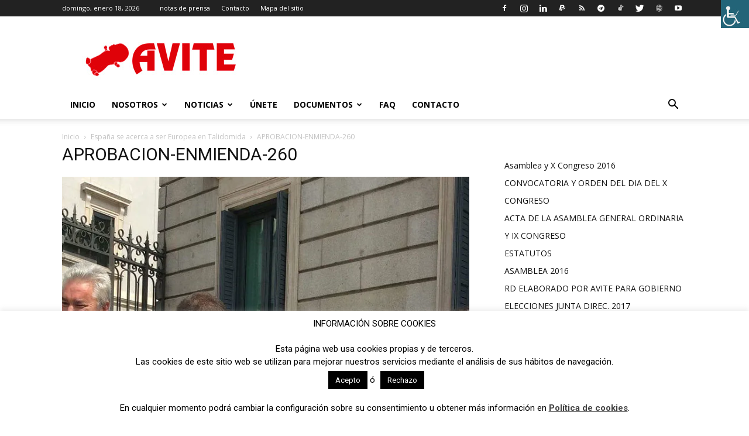

--- FILE ---
content_type: text/html; charset=UTF-8
request_url: https://www.avite.org/wp-admin/admin-ajax.php?td_theme_name=Newspaper&v=12.5.1
body_size: -169
content:
{"10285":30}

--- FILE ---
content_type: text/html; charset=utf-8
request_url: https://www.google.com/recaptcha/api2/anchor?ar=1&k=6LchMZgUAAAAAPvbUX2RNgoEy2UV5hkCxPhPLg_I&co=aHR0cHM6Ly93d3cuYXZpdGUub3JnOjQ0Mw..&hl=en&v=PoyoqOPhxBO7pBk68S4YbpHZ&size=invisible&anchor-ms=20000&execute-ms=30000&cb=6pau17kvnvs9
body_size: 48622
content:
<!DOCTYPE HTML><html dir="ltr" lang="en"><head><meta http-equiv="Content-Type" content="text/html; charset=UTF-8">
<meta http-equiv="X-UA-Compatible" content="IE=edge">
<title>reCAPTCHA</title>
<style type="text/css">
/* cyrillic-ext */
@font-face {
  font-family: 'Roboto';
  font-style: normal;
  font-weight: 400;
  font-stretch: 100%;
  src: url(//fonts.gstatic.com/s/roboto/v48/KFO7CnqEu92Fr1ME7kSn66aGLdTylUAMa3GUBHMdazTgWw.woff2) format('woff2');
  unicode-range: U+0460-052F, U+1C80-1C8A, U+20B4, U+2DE0-2DFF, U+A640-A69F, U+FE2E-FE2F;
}
/* cyrillic */
@font-face {
  font-family: 'Roboto';
  font-style: normal;
  font-weight: 400;
  font-stretch: 100%;
  src: url(//fonts.gstatic.com/s/roboto/v48/KFO7CnqEu92Fr1ME7kSn66aGLdTylUAMa3iUBHMdazTgWw.woff2) format('woff2');
  unicode-range: U+0301, U+0400-045F, U+0490-0491, U+04B0-04B1, U+2116;
}
/* greek-ext */
@font-face {
  font-family: 'Roboto';
  font-style: normal;
  font-weight: 400;
  font-stretch: 100%;
  src: url(//fonts.gstatic.com/s/roboto/v48/KFO7CnqEu92Fr1ME7kSn66aGLdTylUAMa3CUBHMdazTgWw.woff2) format('woff2');
  unicode-range: U+1F00-1FFF;
}
/* greek */
@font-face {
  font-family: 'Roboto';
  font-style: normal;
  font-weight: 400;
  font-stretch: 100%;
  src: url(//fonts.gstatic.com/s/roboto/v48/KFO7CnqEu92Fr1ME7kSn66aGLdTylUAMa3-UBHMdazTgWw.woff2) format('woff2');
  unicode-range: U+0370-0377, U+037A-037F, U+0384-038A, U+038C, U+038E-03A1, U+03A3-03FF;
}
/* math */
@font-face {
  font-family: 'Roboto';
  font-style: normal;
  font-weight: 400;
  font-stretch: 100%;
  src: url(//fonts.gstatic.com/s/roboto/v48/KFO7CnqEu92Fr1ME7kSn66aGLdTylUAMawCUBHMdazTgWw.woff2) format('woff2');
  unicode-range: U+0302-0303, U+0305, U+0307-0308, U+0310, U+0312, U+0315, U+031A, U+0326-0327, U+032C, U+032F-0330, U+0332-0333, U+0338, U+033A, U+0346, U+034D, U+0391-03A1, U+03A3-03A9, U+03B1-03C9, U+03D1, U+03D5-03D6, U+03F0-03F1, U+03F4-03F5, U+2016-2017, U+2034-2038, U+203C, U+2040, U+2043, U+2047, U+2050, U+2057, U+205F, U+2070-2071, U+2074-208E, U+2090-209C, U+20D0-20DC, U+20E1, U+20E5-20EF, U+2100-2112, U+2114-2115, U+2117-2121, U+2123-214F, U+2190, U+2192, U+2194-21AE, U+21B0-21E5, U+21F1-21F2, U+21F4-2211, U+2213-2214, U+2216-22FF, U+2308-230B, U+2310, U+2319, U+231C-2321, U+2336-237A, U+237C, U+2395, U+239B-23B7, U+23D0, U+23DC-23E1, U+2474-2475, U+25AF, U+25B3, U+25B7, U+25BD, U+25C1, U+25CA, U+25CC, U+25FB, U+266D-266F, U+27C0-27FF, U+2900-2AFF, U+2B0E-2B11, U+2B30-2B4C, U+2BFE, U+3030, U+FF5B, U+FF5D, U+1D400-1D7FF, U+1EE00-1EEFF;
}
/* symbols */
@font-face {
  font-family: 'Roboto';
  font-style: normal;
  font-weight: 400;
  font-stretch: 100%;
  src: url(//fonts.gstatic.com/s/roboto/v48/KFO7CnqEu92Fr1ME7kSn66aGLdTylUAMaxKUBHMdazTgWw.woff2) format('woff2');
  unicode-range: U+0001-000C, U+000E-001F, U+007F-009F, U+20DD-20E0, U+20E2-20E4, U+2150-218F, U+2190, U+2192, U+2194-2199, U+21AF, U+21E6-21F0, U+21F3, U+2218-2219, U+2299, U+22C4-22C6, U+2300-243F, U+2440-244A, U+2460-24FF, U+25A0-27BF, U+2800-28FF, U+2921-2922, U+2981, U+29BF, U+29EB, U+2B00-2BFF, U+4DC0-4DFF, U+FFF9-FFFB, U+10140-1018E, U+10190-1019C, U+101A0, U+101D0-101FD, U+102E0-102FB, U+10E60-10E7E, U+1D2C0-1D2D3, U+1D2E0-1D37F, U+1F000-1F0FF, U+1F100-1F1AD, U+1F1E6-1F1FF, U+1F30D-1F30F, U+1F315, U+1F31C, U+1F31E, U+1F320-1F32C, U+1F336, U+1F378, U+1F37D, U+1F382, U+1F393-1F39F, U+1F3A7-1F3A8, U+1F3AC-1F3AF, U+1F3C2, U+1F3C4-1F3C6, U+1F3CA-1F3CE, U+1F3D4-1F3E0, U+1F3ED, U+1F3F1-1F3F3, U+1F3F5-1F3F7, U+1F408, U+1F415, U+1F41F, U+1F426, U+1F43F, U+1F441-1F442, U+1F444, U+1F446-1F449, U+1F44C-1F44E, U+1F453, U+1F46A, U+1F47D, U+1F4A3, U+1F4B0, U+1F4B3, U+1F4B9, U+1F4BB, U+1F4BF, U+1F4C8-1F4CB, U+1F4D6, U+1F4DA, U+1F4DF, U+1F4E3-1F4E6, U+1F4EA-1F4ED, U+1F4F7, U+1F4F9-1F4FB, U+1F4FD-1F4FE, U+1F503, U+1F507-1F50B, U+1F50D, U+1F512-1F513, U+1F53E-1F54A, U+1F54F-1F5FA, U+1F610, U+1F650-1F67F, U+1F687, U+1F68D, U+1F691, U+1F694, U+1F698, U+1F6AD, U+1F6B2, U+1F6B9-1F6BA, U+1F6BC, U+1F6C6-1F6CF, U+1F6D3-1F6D7, U+1F6E0-1F6EA, U+1F6F0-1F6F3, U+1F6F7-1F6FC, U+1F700-1F7FF, U+1F800-1F80B, U+1F810-1F847, U+1F850-1F859, U+1F860-1F887, U+1F890-1F8AD, U+1F8B0-1F8BB, U+1F8C0-1F8C1, U+1F900-1F90B, U+1F93B, U+1F946, U+1F984, U+1F996, U+1F9E9, U+1FA00-1FA6F, U+1FA70-1FA7C, U+1FA80-1FA89, U+1FA8F-1FAC6, U+1FACE-1FADC, U+1FADF-1FAE9, U+1FAF0-1FAF8, U+1FB00-1FBFF;
}
/* vietnamese */
@font-face {
  font-family: 'Roboto';
  font-style: normal;
  font-weight: 400;
  font-stretch: 100%;
  src: url(//fonts.gstatic.com/s/roboto/v48/KFO7CnqEu92Fr1ME7kSn66aGLdTylUAMa3OUBHMdazTgWw.woff2) format('woff2');
  unicode-range: U+0102-0103, U+0110-0111, U+0128-0129, U+0168-0169, U+01A0-01A1, U+01AF-01B0, U+0300-0301, U+0303-0304, U+0308-0309, U+0323, U+0329, U+1EA0-1EF9, U+20AB;
}
/* latin-ext */
@font-face {
  font-family: 'Roboto';
  font-style: normal;
  font-weight: 400;
  font-stretch: 100%;
  src: url(//fonts.gstatic.com/s/roboto/v48/KFO7CnqEu92Fr1ME7kSn66aGLdTylUAMa3KUBHMdazTgWw.woff2) format('woff2');
  unicode-range: U+0100-02BA, U+02BD-02C5, U+02C7-02CC, U+02CE-02D7, U+02DD-02FF, U+0304, U+0308, U+0329, U+1D00-1DBF, U+1E00-1E9F, U+1EF2-1EFF, U+2020, U+20A0-20AB, U+20AD-20C0, U+2113, U+2C60-2C7F, U+A720-A7FF;
}
/* latin */
@font-face {
  font-family: 'Roboto';
  font-style: normal;
  font-weight: 400;
  font-stretch: 100%;
  src: url(//fonts.gstatic.com/s/roboto/v48/KFO7CnqEu92Fr1ME7kSn66aGLdTylUAMa3yUBHMdazQ.woff2) format('woff2');
  unicode-range: U+0000-00FF, U+0131, U+0152-0153, U+02BB-02BC, U+02C6, U+02DA, U+02DC, U+0304, U+0308, U+0329, U+2000-206F, U+20AC, U+2122, U+2191, U+2193, U+2212, U+2215, U+FEFF, U+FFFD;
}
/* cyrillic-ext */
@font-face {
  font-family: 'Roboto';
  font-style: normal;
  font-weight: 500;
  font-stretch: 100%;
  src: url(//fonts.gstatic.com/s/roboto/v48/KFO7CnqEu92Fr1ME7kSn66aGLdTylUAMa3GUBHMdazTgWw.woff2) format('woff2');
  unicode-range: U+0460-052F, U+1C80-1C8A, U+20B4, U+2DE0-2DFF, U+A640-A69F, U+FE2E-FE2F;
}
/* cyrillic */
@font-face {
  font-family: 'Roboto';
  font-style: normal;
  font-weight: 500;
  font-stretch: 100%;
  src: url(//fonts.gstatic.com/s/roboto/v48/KFO7CnqEu92Fr1ME7kSn66aGLdTylUAMa3iUBHMdazTgWw.woff2) format('woff2');
  unicode-range: U+0301, U+0400-045F, U+0490-0491, U+04B0-04B1, U+2116;
}
/* greek-ext */
@font-face {
  font-family: 'Roboto';
  font-style: normal;
  font-weight: 500;
  font-stretch: 100%;
  src: url(//fonts.gstatic.com/s/roboto/v48/KFO7CnqEu92Fr1ME7kSn66aGLdTylUAMa3CUBHMdazTgWw.woff2) format('woff2');
  unicode-range: U+1F00-1FFF;
}
/* greek */
@font-face {
  font-family: 'Roboto';
  font-style: normal;
  font-weight: 500;
  font-stretch: 100%;
  src: url(//fonts.gstatic.com/s/roboto/v48/KFO7CnqEu92Fr1ME7kSn66aGLdTylUAMa3-UBHMdazTgWw.woff2) format('woff2');
  unicode-range: U+0370-0377, U+037A-037F, U+0384-038A, U+038C, U+038E-03A1, U+03A3-03FF;
}
/* math */
@font-face {
  font-family: 'Roboto';
  font-style: normal;
  font-weight: 500;
  font-stretch: 100%;
  src: url(//fonts.gstatic.com/s/roboto/v48/KFO7CnqEu92Fr1ME7kSn66aGLdTylUAMawCUBHMdazTgWw.woff2) format('woff2');
  unicode-range: U+0302-0303, U+0305, U+0307-0308, U+0310, U+0312, U+0315, U+031A, U+0326-0327, U+032C, U+032F-0330, U+0332-0333, U+0338, U+033A, U+0346, U+034D, U+0391-03A1, U+03A3-03A9, U+03B1-03C9, U+03D1, U+03D5-03D6, U+03F0-03F1, U+03F4-03F5, U+2016-2017, U+2034-2038, U+203C, U+2040, U+2043, U+2047, U+2050, U+2057, U+205F, U+2070-2071, U+2074-208E, U+2090-209C, U+20D0-20DC, U+20E1, U+20E5-20EF, U+2100-2112, U+2114-2115, U+2117-2121, U+2123-214F, U+2190, U+2192, U+2194-21AE, U+21B0-21E5, U+21F1-21F2, U+21F4-2211, U+2213-2214, U+2216-22FF, U+2308-230B, U+2310, U+2319, U+231C-2321, U+2336-237A, U+237C, U+2395, U+239B-23B7, U+23D0, U+23DC-23E1, U+2474-2475, U+25AF, U+25B3, U+25B7, U+25BD, U+25C1, U+25CA, U+25CC, U+25FB, U+266D-266F, U+27C0-27FF, U+2900-2AFF, U+2B0E-2B11, U+2B30-2B4C, U+2BFE, U+3030, U+FF5B, U+FF5D, U+1D400-1D7FF, U+1EE00-1EEFF;
}
/* symbols */
@font-face {
  font-family: 'Roboto';
  font-style: normal;
  font-weight: 500;
  font-stretch: 100%;
  src: url(//fonts.gstatic.com/s/roboto/v48/KFO7CnqEu92Fr1ME7kSn66aGLdTylUAMaxKUBHMdazTgWw.woff2) format('woff2');
  unicode-range: U+0001-000C, U+000E-001F, U+007F-009F, U+20DD-20E0, U+20E2-20E4, U+2150-218F, U+2190, U+2192, U+2194-2199, U+21AF, U+21E6-21F0, U+21F3, U+2218-2219, U+2299, U+22C4-22C6, U+2300-243F, U+2440-244A, U+2460-24FF, U+25A0-27BF, U+2800-28FF, U+2921-2922, U+2981, U+29BF, U+29EB, U+2B00-2BFF, U+4DC0-4DFF, U+FFF9-FFFB, U+10140-1018E, U+10190-1019C, U+101A0, U+101D0-101FD, U+102E0-102FB, U+10E60-10E7E, U+1D2C0-1D2D3, U+1D2E0-1D37F, U+1F000-1F0FF, U+1F100-1F1AD, U+1F1E6-1F1FF, U+1F30D-1F30F, U+1F315, U+1F31C, U+1F31E, U+1F320-1F32C, U+1F336, U+1F378, U+1F37D, U+1F382, U+1F393-1F39F, U+1F3A7-1F3A8, U+1F3AC-1F3AF, U+1F3C2, U+1F3C4-1F3C6, U+1F3CA-1F3CE, U+1F3D4-1F3E0, U+1F3ED, U+1F3F1-1F3F3, U+1F3F5-1F3F7, U+1F408, U+1F415, U+1F41F, U+1F426, U+1F43F, U+1F441-1F442, U+1F444, U+1F446-1F449, U+1F44C-1F44E, U+1F453, U+1F46A, U+1F47D, U+1F4A3, U+1F4B0, U+1F4B3, U+1F4B9, U+1F4BB, U+1F4BF, U+1F4C8-1F4CB, U+1F4D6, U+1F4DA, U+1F4DF, U+1F4E3-1F4E6, U+1F4EA-1F4ED, U+1F4F7, U+1F4F9-1F4FB, U+1F4FD-1F4FE, U+1F503, U+1F507-1F50B, U+1F50D, U+1F512-1F513, U+1F53E-1F54A, U+1F54F-1F5FA, U+1F610, U+1F650-1F67F, U+1F687, U+1F68D, U+1F691, U+1F694, U+1F698, U+1F6AD, U+1F6B2, U+1F6B9-1F6BA, U+1F6BC, U+1F6C6-1F6CF, U+1F6D3-1F6D7, U+1F6E0-1F6EA, U+1F6F0-1F6F3, U+1F6F7-1F6FC, U+1F700-1F7FF, U+1F800-1F80B, U+1F810-1F847, U+1F850-1F859, U+1F860-1F887, U+1F890-1F8AD, U+1F8B0-1F8BB, U+1F8C0-1F8C1, U+1F900-1F90B, U+1F93B, U+1F946, U+1F984, U+1F996, U+1F9E9, U+1FA00-1FA6F, U+1FA70-1FA7C, U+1FA80-1FA89, U+1FA8F-1FAC6, U+1FACE-1FADC, U+1FADF-1FAE9, U+1FAF0-1FAF8, U+1FB00-1FBFF;
}
/* vietnamese */
@font-face {
  font-family: 'Roboto';
  font-style: normal;
  font-weight: 500;
  font-stretch: 100%;
  src: url(//fonts.gstatic.com/s/roboto/v48/KFO7CnqEu92Fr1ME7kSn66aGLdTylUAMa3OUBHMdazTgWw.woff2) format('woff2');
  unicode-range: U+0102-0103, U+0110-0111, U+0128-0129, U+0168-0169, U+01A0-01A1, U+01AF-01B0, U+0300-0301, U+0303-0304, U+0308-0309, U+0323, U+0329, U+1EA0-1EF9, U+20AB;
}
/* latin-ext */
@font-face {
  font-family: 'Roboto';
  font-style: normal;
  font-weight: 500;
  font-stretch: 100%;
  src: url(//fonts.gstatic.com/s/roboto/v48/KFO7CnqEu92Fr1ME7kSn66aGLdTylUAMa3KUBHMdazTgWw.woff2) format('woff2');
  unicode-range: U+0100-02BA, U+02BD-02C5, U+02C7-02CC, U+02CE-02D7, U+02DD-02FF, U+0304, U+0308, U+0329, U+1D00-1DBF, U+1E00-1E9F, U+1EF2-1EFF, U+2020, U+20A0-20AB, U+20AD-20C0, U+2113, U+2C60-2C7F, U+A720-A7FF;
}
/* latin */
@font-face {
  font-family: 'Roboto';
  font-style: normal;
  font-weight: 500;
  font-stretch: 100%;
  src: url(//fonts.gstatic.com/s/roboto/v48/KFO7CnqEu92Fr1ME7kSn66aGLdTylUAMa3yUBHMdazQ.woff2) format('woff2');
  unicode-range: U+0000-00FF, U+0131, U+0152-0153, U+02BB-02BC, U+02C6, U+02DA, U+02DC, U+0304, U+0308, U+0329, U+2000-206F, U+20AC, U+2122, U+2191, U+2193, U+2212, U+2215, U+FEFF, U+FFFD;
}
/* cyrillic-ext */
@font-face {
  font-family: 'Roboto';
  font-style: normal;
  font-weight: 900;
  font-stretch: 100%;
  src: url(//fonts.gstatic.com/s/roboto/v48/KFO7CnqEu92Fr1ME7kSn66aGLdTylUAMa3GUBHMdazTgWw.woff2) format('woff2');
  unicode-range: U+0460-052F, U+1C80-1C8A, U+20B4, U+2DE0-2DFF, U+A640-A69F, U+FE2E-FE2F;
}
/* cyrillic */
@font-face {
  font-family: 'Roboto';
  font-style: normal;
  font-weight: 900;
  font-stretch: 100%;
  src: url(//fonts.gstatic.com/s/roboto/v48/KFO7CnqEu92Fr1ME7kSn66aGLdTylUAMa3iUBHMdazTgWw.woff2) format('woff2');
  unicode-range: U+0301, U+0400-045F, U+0490-0491, U+04B0-04B1, U+2116;
}
/* greek-ext */
@font-face {
  font-family: 'Roboto';
  font-style: normal;
  font-weight: 900;
  font-stretch: 100%;
  src: url(//fonts.gstatic.com/s/roboto/v48/KFO7CnqEu92Fr1ME7kSn66aGLdTylUAMa3CUBHMdazTgWw.woff2) format('woff2');
  unicode-range: U+1F00-1FFF;
}
/* greek */
@font-face {
  font-family: 'Roboto';
  font-style: normal;
  font-weight: 900;
  font-stretch: 100%;
  src: url(//fonts.gstatic.com/s/roboto/v48/KFO7CnqEu92Fr1ME7kSn66aGLdTylUAMa3-UBHMdazTgWw.woff2) format('woff2');
  unicode-range: U+0370-0377, U+037A-037F, U+0384-038A, U+038C, U+038E-03A1, U+03A3-03FF;
}
/* math */
@font-face {
  font-family: 'Roboto';
  font-style: normal;
  font-weight: 900;
  font-stretch: 100%;
  src: url(//fonts.gstatic.com/s/roboto/v48/KFO7CnqEu92Fr1ME7kSn66aGLdTylUAMawCUBHMdazTgWw.woff2) format('woff2');
  unicode-range: U+0302-0303, U+0305, U+0307-0308, U+0310, U+0312, U+0315, U+031A, U+0326-0327, U+032C, U+032F-0330, U+0332-0333, U+0338, U+033A, U+0346, U+034D, U+0391-03A1, U+03A3-03A9, U+03B1-03C9, U+03D1, U+03D5-03D6, U+03F0-03F1, U+03F4-03F5, U+2016-2017, U+2034-2038, U+203C, U+2040, U+2043, U+2047, U+2050, U+2057, U+205F, U+2070-2071, U+2074-208E, U+2090-209C, U+20D0-20DC, U+20E1, U+20E5-20EF, U+2100-2112, U+2114-2115, U+2117-2121, U+2123-214F, U+2190, U+2192, U+2194-21AE, U+21B0-21E5, U+21F1-21F2, U+21F4-2211, U+2213-2214, U+2216-22FF, U+2308-230B, U+2310, U+2319, U+231C-2321, U+2336-237A, U+237C, U+2395, U+239B-23B7, U+23D0, U+23DC-23E1, U+2474-2475, U+25AF, U+25B3, U+25B7, U+25BD, U+25C1, U+25CA, U+25CC, U+25FB, U+266D-266F, U+27C0-27FF, U+2900-2AFF, U+2B0E-2B11, U+2B30-2B4C, U+2BFE, U+3030, U+FF5B, U+FF5D, U+1D400-1D7FF, U+1EE00-1EEFF;
}
/* symbols */
@font-face {
  font-family: 'Roboto';
  font-style: normal;
  font-weight: 900;
  font-stretch: 100%;
  src: url(//fonts.gstatic.com/s/roboto/v48/KFO7CnqEu92Fr1ME7kSn66aGLdTylUAMaxKUBHMdazTgWw.woff2) format('woff2');
  unicode-range: U+0001-000C, U+000E-001F, U+007F-009F, U+20DD-20E0, U+20E2-20E4, U+2150-218F, U+2190, U+2192, U+2194-2199, U+21AF, U+21E6-21F0, U+21F3, U+2218-2219, U+2299, U+22C4-22C6, U+2300-243F, U+2440-244A, U+2460-24FF, U+25A0-27BF, U+2800-28FF, U+2921-2922, U+2981, U+29BF, U+29EB, U+2B00-2BFF, U+4DC0-4DFF, U+FFF9-FFFB, U+10140-1018E, U+10190-1019C, U+101A0, U+101D0-101FD, U+102E0-102FB, U+10E60-10E7E, U+1D2C0-1D2D3, U+1D2E0-1D37F, U+1F000-1F0FF, U+1F100-1F1AD, U+1F1E6-1F1FF, U+1F30D-1F30F, U+1F315, U+1F31C, U+1F31E, U+1F320-1F32C, U+1F336, U+1F378, U+1F37D, U+1F382, U+1F393-1F39F, U+1F3A7-1F3A8, U+1F3AC-1F3AF, U+1F3C2, U+1F3C4-1F3C6, U+1F3CA-1F3CE, U+1F3D4-1F3E0, U+1F3ED, U+1F3F1-1F3F3, U+1F3F5-1F3F7, U+1F408, U+1F415, U+1F41F, U+1F426, U+1F43F, U+1F441-1F442, U+1F444, U+1F446-1F449, U+1F44C-1F44E, U+1F453, U+1F46A, U+1F47D, U+1F4A3, U+1F4B0, U+1F4B3, U+1F4B9, U+1F4BB, U+1F4BF, U+1F4C8-1F4CB, U+1F4D6, U+1F4DA, U+1F4DF, U+1F4E3-1F4E6, U+1F4EA-1F4ED, U+1F4F7, U+1F4F9-1F4FB, U+1F4FD-1F4FE, U+1F503, U+1F507-1F50B, U+1F50D, U+1F512-1F513, U+1F53E-1F54A, U+1F54F-1F5FA, U+1F610, U+1F650-1F67F, U+1F687, U+1F68D, U+1F691, U+1F694, U+1F698, U+1F6AD, U+1F6B2, U+1F6B9-1F6BA, U+1F6BC, U+1F6C6-1F6CF, U+1F6D3-1F6D7, U+1F6E0-1F6EA, U+1F6F0-1F6F3, U+1F6F7-1F6FC, U+1F700-1F7FF, U+1F800-1F80B, U+1F810-1F847, U+1F850-1F859, U+1F860-1F887, U+1F890-1F8AD, U+1F8B0-1F8BB, U+1F8C0-1F8C1, U+1F900-1F90B, U+1F93B, U+1F946, U+1F984, U+1F996, U+1F9E9, U+1FA00-1FA6F, U+1FA70-1FA7C, U+1FA80-1FA89, U+1FA8F-1FAC6, U+1FACE-1FADC, U+1FADF-1FAE9, U+1FAF0-1FAF8, U+1FB00-1FBFF;
}
/* vietnamese */
@font-face {
  font-family: 'Roboto';
  font-style: normal;
  font-weight: 900;
  font-stretch: 100%;
  src: url(//fonts.gstatic.com/s/roboto/v48/KFO7CnqEu92Fr1ME7kSn66aGLdTylUAMa3OUBHMdazTgWw.woff2) format('woff2');
  unicode-range: U+0102-0103, U+0110-0111, U+0128-0129, U+0168-0169, U+01A0-01A1, U+01AF-01B0, U+0300-0301, U+0303-0304, U+0308-0309, U+0323, U+0329, U+1EA0-1EF9, U+20AB;
}
/* latin-ext */
@font-face {
  font-family: 'Roboto';
  font-style: normal;
  font-weight: 900;
  font-stretch: 100%;
  src: url(//fonts.gstatic.com/s/roboto/v48/KFO7CnqEu92Fr1ME7kSn66aGLdTylUAMa3KUBHMdazTgWw.woff2) format('woff2');
  unicode-range: U+0100-02BA, U+02BD-02C5, U+02C7-02CC, U+02CE-02D7, U+02DD-02FF, U+0304, U+0308, U+0329, U+1D00-1DBF, U+1E00-1E9F, U+1EF2-1EFF, U+2020, U+20A0-20AB, U+20AD-20C0, U+2113, U+2C60-2C7F, U+A720-A7FF;
}
/* latin */
@font-face {
  font-family: 'Roboto';
  font-style: normal;
  font-weight: 900;
  font-stretch: 100%;
  src: url(//fonts.gstatic.com/s/roboto/v48/KFO7CnqEu92Fr1ME7kSn66aGLdTylUAMa3yUBHMdazQ.woff2) format('woff2');
  unicode-range: U+0000-00FF, U+0131, U+0152-0153, U+02BB-02BC, U+02C6, U+02DA, U+02DC, U+0304, U+0308, U+0329, U+2000-206F, U+20AC, U+2122, U+2191, U+2193, U+2212, U+2215, U+FEFF, U+FFFD;
}

</style>
<link rel="stylesheet" type="text/css" href="https://www.gstatic.com/recaptcha/releases/PoyoqOPhxBO7pBk68S4YbpHZ/styles__ltr.css">
<script nonce="MCPvI7droLi-MalKSUK1kw" type="text/javascript">window['__recaptcha_api'] = 'https://www.google.com/recaptcha/api2/';</script>
<script type="text/javascript" src="https://www.gstatic.com/recaptcha/releases/PoyoqOPhxBO7pBk68S4YbpHZ/recaptcha__en.js" nonce="MCPvI7droLi-MalKSUK1kw">
      
    </script></head>
<body><div id="rc-anchor-alert" class="rc-anchor-alert"></div>
<input type="hidden" id="recaptcha-token" value="[base64]">
<script type="text/javascript" nonce="MCPvI7droLi-MalKSUK1kw">
      recaptcha.anchor.Main.init("[\x22ainput\x22,[\x22bgdata\x22,\x22\x22,\[base64]/[base64]/bmV3IFpbdF0obVswXSk6Sz09Mj9uZXcgWlt0XShtWzBdLG1bMV0pOks9PTM/bmV3IFpbdF0obVswXSxtWzFdLG1bMl0pOks9PTQ/[base64]/[base64]/[base64]/[base64]/[base64]/[base64]/[base64]/[base64]/[base64]/[base64]/[base64]/[base64]/[base64]/[base64]\\u003d\\u003d\x22,\[base64]\\u003d\x22,\x22GMKYwrbDpcOcwpfDu8ONJifCjMK3XDrCuMOkwpN4wpTDnsK1wpxgQsOdwpNQwrklwoPDjHEEw7x2TsOgwqwVMsOww67CscOWw6EdwrjDmMO2TsKEw4tawonCpSMgCcOFw4AHw6PCtnXCr3fDtTkewrVPYU/CrmrDpTcqwqLDjsOzaBpyw5d+NknCqcO/w5rClznDjCfDrD7CmsO1wq91w64Mw7PCllzCucKCQsKNw4EeX3NQw68dwoROX19vfcKMw7dMwrzDqhIpwoDCq1/CoUzCrFB1wpXCqsKfw7fCtgM2wrB8w7xNFMOdwq3CqsOcwoTCscKeWF0IwoLCvMKofRPDpsO/w4E2w5rDuMKUw7ZybkfDs8K1IwHCnMKOwq50UAZPw7NCPsOnw5DCmMOSH1Q4wq4RdsOxwr1tCRV6w6ZpT03DssKpWiXDhmMmY8OLwrrCm8OHw53DqMOaw4lsw5nDhcKmwoxCw67Dv8Ozwo7CisOFRhgew4bCkMOxw7LDlzwfGRdww5/DpcOuBH/DolXDoMO4bkPCvcOTaMKiwrvDt8Odw5HCgsKZwrtHw5MtwqJew5zDtmDCh3DDolHDo8KJw5PDry5lwqZ+Q8KjKsKrIcOqwpPCksK3acKwwpRPK35wDcKjP8ODw4gbwrZiR8KlwrAmSDVSw5hPRsKkwogKw4XDpWVhfBPDgcO/wrHCs8ONFS7CisOVwq8rwrEDw6RAN8OaV3dSBsO6dcKgO8OKMxrCjHshw4PDuEoRw4BQwqYaw7DCsEo4PcOdworDkFgJw5/CnEzCmMKsCH3Dp8OJKUhBR0cBD8KfwqfDpVvCncO2w53DmVXDmcOiexfDhwBvwrN/w75UwpLCjsKcwrcwBMKFTT3Cgj/ClBbChhDDoGcrw4/Dr8KiJCIcw70ZbMORwqQ0c8OQVXh3RMOgM8OVfcOawoDCjFzCukg+BsOeJRjCmMKAwobDr1t2wqptGsOSI8OPw53DqwB8w7XDiG5Ww4jCuMKiwqDDhcOUwq3CjV7DijZXw6/CkxHCs8KsKFgRw7TDlMKLLkTCp8KZw5UoCVrDrlrCrsKhwqLCpSs/wqPCigzCusOhw7AwwoAXw7nDgA0OJsKlw6jDn2oZC8OPS8KVOR7DvcKsVjzCt8Kdw7M7wo8eIxHCj8OhwrMvcsOhwr4vaMO3VcOgA8O4PSZ+w4EFwpF4w7HDl2vDiDvCosOPwp3ClcKhOsKuw4XCphnDsMO8QcOXaE8rGxowJMKRwr7CghwJw7DCvEnCoDfCqBt/worDr8KCw6dKImstw7PChEHDnMKFNlw+w4tuf8KRw7E2wrJxw6HDlFHDgHJ2w4Uzwp0pw5XDj8O1wpXDl8KOw5onKcKCw43CsT7DisO0fUPCtVTCpcO9ETrCqcK5aknCuMOtwp0VIDoWwo3DqHA7XMOXScOSwr3CvyPCmcKAWcOywp/DlSNnCQLCsxvDqMK+wqdCwqjCqMOQwqLDvxrDssKcw5TCiBQ3wq3CiTHDk8KHJxkNCTjDq8OMdgXDsMKTwrckw4nCjkosw75sw67CsiXCosO2w5HChsOVEMOzFcOzJMO/[base64]/w5vCg8Kiw5vDrmPDrAvDpChpw5h/wq5/w77CuRxMwqvCrjkJK8KwwpFTwr3ChcKzw5k4wqcCOMKUdRfDt3YIYsK3PDN5wrHDvsOlc8KPPkUyw71iQ8OPdsKEwrExw7bDtsOZUCNEw6gkwr/ChyLChsO2VMO/HyXDg8KjwocUw4cPw7bDsErCmlBSw74hMgbDvwEXWsOkwrzDvXA9w4/ClcOBZmg1w4zCkcKhwpjDicOqSEFQwokzw5zDtR0/V0vDsB3CosOowq/[base64]/Cg8K8wojDhmFIw6NdwrjCvHJ8wpjCn1rDiMKow4ZFw7/DjMOowoUKdsOsEcObwqXDgsKLwodAeVoMw7Z2w6vCjCTCogMnaBIxHnfCmcKiU8KWwodxI8OYfcKiYQoWdcOCJjMVwrxJw78mT8KcecOUwqTCrVPCrS0vPsKAwp/[base64]/QsKIw7nCkGQWw7QdMFHDssO/wq8SwoDDtsK5a8KZaRBHFh12e8OuwqHCpMOvWDg5w4knw7zDlsOvw58zw77DlzMAw4LDqmfCuVbDqsKHwoFbw6LCssOnwpU7w5nDv8ODw6vDk8OsfMKoMHTDhRcYwoHCm8OEwq1Hwr/[base64]/CgsO1w7rDlTvDtU3Cj8OBEcKZw4U3SBVNw5UvDhkCw4vCnsKKw7jDjMKIwoTDpsKhwqFLUMO3w67CocOAw5gBYyzDhngYFU0Gwpwrw6IXw7LCg0rDvDgQHFTDkMOedFTCijXDmsKLHl/Cu8KTw6XCgMKMIBp7HFdaGMK5w7QtLxvCvVxdw7/DiF5zw6wuwp7DjsKkL8Okw5bDpsKrB1LCqcOmHMKJwodPwoDDoMKgGEzDrmVAw6bDiEUCScO7ckdvw5PDj8O4w4/DmcKvAXrClS4lNsK5FMKJcsOUw646Az/DnMOww77Dh8OEwqHCisKDw4FfFMK/[base64]/CiMKVwrYiAg/[base64]/DncKALznDpcKIw6AjYMO1OMKCw5XDksO9DMOJRwBswpA6BsOlfsKSw7LDowdvwqRdFXxlwonDo8KFDsOlwpJCw7jDpsOwwqfCqwBSdcKMY8OkPDXCu1rCusO0wqjCvsK9wrjDvsK7NXhKwpxBZhJMb8OhQQbClcONVcKzV8KKw7/[base64]/GcO/woFBFj/[base64]/CtMOnwonDiMO/wp/[base64]/Dq3xBw5h9QsOAFj5Lck5pwobCgcK+PjvDhcOGw4vDg8OIVXUQdxDCv8OAaMODawokGGVrw4TCpDx1wrfDvcOWAVVqw5bCq8Owwrthwohaw6vCjm40w6cLT2kVw5bDnsOawpPCo2/ChhdrKMOmFsK6wpXCtcKww5U+QidjVFw2bcOuFMK/OcO6V1zCisKKOsKaLMKQwonDrRvCmBxtREMiw5vDqMOIGz7CisKjLUbCr8K+TyLDlAbDgELDjgPCu8K8wp8gw6bCo1lmb3rDvMOCfsKSwrZNd3HChMK7EmYSwoEhPyEZFUwJw5bCpcORwql9wobCqMOiHsOBX8KrJjXDtMKcIsOeH8K5w5BjByrCpcO/[base64]/W8OKwoLCoMOKwoZ8EMK5aDBBw6UGw4rCrF7CtsKGw7oQwr/Ds8OXD8K0GcKYTSdPwrx7KCzDs8KxB0oLw5bDvMKQQ8OKIw7DsUzCiBUyZMKQYMOnVcOgK8OZcsO0McK2w5rCjQrDpHjDoMKPb2rDu0PCt8KSXMK8woHDvsOZw7ZHwrbCpz47E17DqcKhw6LDpGrCjsKQwpZCdsOeJcKwQ8KCw7s0w7PDhC/Cq3/ClHDDqz3DqS3CoMO3wqJ7w5DCk8OiwpoUw6hNwppsw4UHwqTDn8KqTj/DiAvCsBHCq8OnfMOeY8KaM8OHaMODNsKFNFknQxfCg8K8EsOQwp4cEhIiJcOhwqRIK8OXE8OiPMKDwqvDi8Ovw4wGX8OvSQzCoR7DlVXCik7CnVUHwq1dXzIqUMK4woLDiyHDmyAnw7DCpFvDmsOOccK/wot5wpjCo8K1wrYOwoLCtsKKw4p4w7RlwpLDsMOww5zChBrDt1DCi8K8USbCnMOHIMOxwqHCmnDDvMKDw5B9QsK4wr8fUMKaUMO6wrdLHsKww4XCj8KufzbCrC7DnlgpwrA3VlA/[base64]/[base64]/CtCPChh08w6JkWAslVl5rbsKqwq/Do03CsBDDnMOjw4I7wq5wwqAASsKCUcOlwrhRExdOe0DDjAkdRsOWw5EBwp/CscK6CcKDwpzDhMOqwonCssOdGMKrwpJgU8OBw5nChMOtwo/[base64]/[base64]/w5sKTMO/YEMXKgzCusO/NmvCgDV5EMKtw4jCncKxTsKbB8ORNgDDpMOewpXDtCXDsyBBSMK+wrnDmcOWw6Vbw6hfw4LCpm3DszF/IsOHwpzCn8KuERJhS8Kww6F2w7vDkX3CmsKKVW05w5IawpdsXsKBTQkkYMO7ccOAw77CmARTwrNaw7/CmE8xwrkKw73Dj8Kyf8KPw53DjAkmw7JXHTY7w6fDjcKpw7nDssK7cFfDvn3CkMObORM2LyLDuMKcP8O7DyhkJCgfO1zDiMObPm0vUAl+woTCon/[base64]/DusKaw6XDucKZw7A3w4bCr8OYR8OFDsOtMRfDtcOcw75gwqMrw40EHAnCri/CnCtrF8OuPFrDv8KIBcK3Q0bCmMOkOsOFfUPDvMOMUwPDr07Dn8OyM8KTOj/DkcKuZWtMUVRgQMOqBD0yw45BRMKBw4Jdw4rCulw+wqrCrsOKw5HCt8KcN8KLKzwgZwUbcCDDucOBYUVSB8KNdkPCjsKBw73DrVoJw4rCv8OPbXAuwrMcM8K9P8KxdjPClMKewqhuH33Do8KRbcOgw5MkworDpxbCuQXDrwNRwqNFwqjCicOQwqgsBk/DusO6wr/Dpip9w5rDj8KyPcKXwobDgRPDi8K4wo/CrMKnw7zDnsOVwrfDlXXDqsO0wqVAWTJpwprCpMOWw6DDsQA/fxHCnX0GYcOmIMO4w7TDtMKjw7wRwplfBcOsdinCpCrDq13CnsK8O8Oyw6ZcM8OmcsOrwr/CrMOHJcOwRcKkw5jCgkoQLMKMaHbClGbDs2bDuVwpw7UpCEnDssKawq/[base64]/[base64]/wqfDoQnCrXASRsO+wrXCisO3R8OAw7xzwq/DnMKxwq1LwrUsw68CMsOew6xScMO5w7Iiw5MxdcKhw7Fpw4bCi3hewpnCpcKmQ3PDsxRCNhDCsMKxfMOPw63Dt8ODwoM7HmjDnMO4w7vCksK+UcOmKh7Cl0pQwqVKw7LCk8OVwq7DosKUR8Kcw4tuwqIFwrTCp8O4T1dsYFdlwpNswqgjwq/CgcKsw7DDiCbDinXDqcOTI13Cj8KSZ8OmYcK4ZsKHZ3TDpcKdw5Fjw4XCuzJLRj/DhsKDwr4NQ8KGU0rCjTnDlH8xwodDQjFWw6o7e8OUNEHCsiXCocONw5tQwpkTw5TCq3nDtcKFwqdDwqBVwrJvwpcwbAjCt8KNwqEtKsKRQcO8wod7QilpMzwtC8KZw6ESwpnDgFg+wpXDhWA7XcK9HcKIcMKcI8Kow69XDMO/w4oCwonDvipdwowFE8Kxwqg9CyQewogqK2LDqDFHw5pddMOXw5zChsKzMUhewrpzGyfCoD/DvcKsw78Pwqp8wovDp3TCt8OGwp3DncOXVDciw6zCj2rCvsOsXwTDpcO/PsKowqPCpgbClsKfJ8OrOCXDtm5JwrHDlsK8SMOeworCi8Oow5XDlyATw4zCpzASwpN8woJkwqnDusOeAmrDoVZNXQFTaDVlacOdwpcDLcOAw5ZIw4LDksKAIMOUwpkgNzcsw4FFE0pFw4ZjaMOcRV8jwrPDiMK7wqo6d8OpZMO1w5/Cq8KrwpJVwqnDpcKfB8KNwoXDolfCnyo2I8OBMznCsnvCjB8dTm/CisKOwqUMw4xfV8OUby7ChMOrw6HCjcOJa33Dg8ORwq5nwotOPF1PIsOJZSJSwqzDssO/[base64]/YMOqZcK3I8KpwrRawq44woESwqIFWsKJUUjCtcKARAY2Tz1zBsORTcO3G8KzwrdlXHDCmH/CqHvDt8O/w51mZzbDt8KCwp7CsMKXwrfCncOWwqRdQsOAYiAUwpDDiMKwAyHDrW9FScO1Ai/Dm8KBwpFqGcK+woB0w5/DmcKpNhYxw47CgsKmPmRpw5XDhCTClE3DqMOVJ8OnICEMw5/DuTvDtTnDsxE6w6NLE8OXwrbDnDJ9wpBqw4gLHcO2wocRHHnDkAHDo8OlwohUMsOOw4Fpw489woJVw7ZUwqcLw4/CjsK0EFfCiGV6w7U1wqbDql7Di0tKw7xGwoV8w7AuwobCuw0md8KcXMO2wqfCgcOXw6V/woHDisOpw53DtmN0w6cSw4rCsCvCsmLCllDDsn/[base64]/YyzCocOCw6jDpBsHBw7CucOlBcOfwrrCtHYfwrJCwoHCtcOlX8Oaw7rCrU/CvwQHw4/DphN0wpTDm8KTw6XCjcK3GsKFwpzCnRXClkDDnDNYw6zCjUfCs8KyQWEeZcOWw6bDtBp5AyPDk8OAEsK6wq/[base64]/DlMKNOsOUw4ULB8KCwpQPwrY8w7bDj8OnKncpwp/[base64]/[base64]/[base64]/wqMmIMOcM8Ohwr/DlsKNw57CmD7Dv8O0woDDl8Kkw5IBXTMRw67CoXzDiMKHX0JTT8OIYAFiw5vDgMORw7jDnChSwpg0w7pCwofDqsKCI0hrw77DlsOzV8Oxw6ZsAXfCjMOBFC0dw484ZsKLwqDDjz/ClBbCqMOoJhDCssOvw6nCp8OMSnHCgcOGw4QFY0nCosK9wpJzwqfCgE1Of3jDgDXCg8OUcVvCksKFK3pMB8O1IcKlE8OAwpUqw5nCtREqDcKlHcKjAcKjFcO/AmXCmWXCgBHCgcKNIMOOIMKaw7lnKsKhdcOuwoV/[base64]/CoUHDtsKxw4nDisOud8KHwrotZMOfG8OYwpHCpDzCtQsFEsObwqA+ClQSSU48Z8OlT2vDqcOEwoc4w4JnwodPOnHDqCvCkMOXw53Ct0UgwpXCl1hbw77DkBTDkVQhMiDDtcKAw7DDrcKXwqh4w4nDuzjCpcOCwqHCnE/[base64]/Dg8KxZgA+wqdlCcKlLEbDsMKsDUdYw4zDv8OCEFF3HcKNwrBuATElD8KFdHPCiAjDlCh4Bl3DuAN/[base64]/CvcOkwrJvUnrDm8OCwpLCnmvDpsOswoALacOWwr1CP8O0eRPCrytUwo16FVvDnhzDig/CmsOsbMKcMSrCv8ODw6nDgBVrw5bCscKFwpPCtMOnBMKeJ1YODcO+w7s7JSbCtQbCiH7DrMK6VnMYwr9wVidRQ8KawoPCi8OYSGTDjHAHeH9cFFvChloAamXDvQnDkklyMkbDqMOvwrLDjsObwrvCl0dLw6XCh8Kmw4Q4BcO/BMKOw5oiwpdfw5PCscKWwr1IDwBnc8KOCXw0w7oqwpR5WXoNQRfDqULCocONw6E/[base64]/DgcOQwp7CswLChlInwrdOw5HDu8KhwrnDp8O3wpHCiQ3DjcO7AnhcRQh1w6nDvzXDrsKyV8OIGcODw7LCrcOoUMKOwpfCg3DDpsOtc8OMGyjDuhc0w7ptwr1ZQcO2w6TClzAmwoF3OG1qwrHCmjHDpsKtY8Kww4fDnSYCaA/DvztjTEDDg0Vcw7F/T8OZwo40MMK0wp5IwroiK8OnMcKJw6bCpcKow4ssfX3DsHzDiGAFVgcew7YQwovDscKtw7s1NsOiw6bCmjjCqw7DoFrCm8KIwqFhw6/[base64]/CtsOgwpVzw6QLOMOfw5Jyw7JywofDp8O0wokSEjlVw53Dg8KZZsK+IQfCkDsTwqfCusKkw6g9HwFvw7nDucO+dQptwq7DosO4QsO1w6TCjWB7eRvCrsOTdcKRw47DuznCucO4wrLCisOGWV9/[base64]/worCvsKiw7TDvsKGw6XDksKOfzwQw7ZZdsOxGGvDn8KQf3HDkTM4EsKbTMKDMMKFw4h5woYpw6Raw7ZBBVMmWSnCsDkyw4LDp8K4UhDDkw7DrsO1wopCwrXDuVHDvcO3AsKFeDcLG8OpbcKQMzPDkW/DqFpgU8KOwrjDvMKJwpPCjSXDpsOkw4zDih3CsB5rw70qw6A5w7Jvw6zDicO8w5HDicOnwpwsZhN0MVjCnsOPwrNPfsOSUiErw5A/[base64]/D3/DvABOwpwOAsK9w4nCmVLDq8Kodh/DrsKAQiPDiMKwA1bDmj3CuzkGQcKnw4obw4XDvQXCrMKzwpzDmsKHVsOswrIswq/[base64]/fcOfAcOdwpUuTcOFwoTCosK1DTLDuMKJw4YzB8K4QGptwo5CAcO8RDAXUVUJw6MiYxMcV8OFZ8K1UsOjwq/Cp8Orw6REw4woacONw7d/RHgBwoTCkllAGcORWEwTwqDDm8Kqw6FNw7rCq8KAXsOGw4DDiBLDmMOnD8OBw5HDpEzDsSXCncOaw7c/wpfDkFvCh8OiVMOiMnnDi8ORKcKgK8Osw7Ekw6tKw5UgZXjCh3LChQ7CtsOXCwVNKD3DskU7wrlkTgzCpsO/[base64]/DmhzDpCkJDAEUw6PDqcKgb8KUwqJFPMKew7UbX0rDiE7CnGENwoZLw7vDqi/Cp8Omwr7DqzvCoxfCqRMwf8O2SMKOw5R5aVnDlsKWHsK6wofCuhcmw6PDoMKXWTVhw4AhUcKNwoFSw5PDowHDt23DpFfDjR40w7dqCSzCg3rDq8K1w4VsVzzDkMK+dDo/wr/DhMKRw5LDsxF8TMKHwqhaw4Q2FcOzAMOGb8K2wposFMOBOcKBTMO2wqbCrsKSBz8WdjJdDhp2wptOwr7CnsKIXsOYUQ/DnMK/[base64]/DssK3fQk8X8KvaxvDvSPDg8Ogw5diwrEYw44Bw5TDrcO/w6fCuEDDsTPDgcOsQsK5ODElQkfDmEzDksK7PiRjajoMJ1XCqixUfHgkw6LCp8OTCMKRAhU3w6LCmnTDhVbClsOlw6rCsSMrc8OZwqYIScK2Gw3Cg1vCtcKCwqdmwqLDq3fCh8KSSlYZw67Dh8O9UsOcJcO7wrjDtxfDqmYVax/CusOpwpfCoMKjPlnCisOuwpnCoxl8aXPCmMOZN8KGPUHDlcOcLsOPFGfDlMOYWcKOYSjDvMKgKsOtw58uw7R9woXCicOrXcKQw4w8w5p4W2PCkMORRMKtwqDCrsOYwqlvw6/CjcOlXWo1wpjDm8OYwqBOw6/DlsKGw6k7wqrCmVTDvHNsFRVzw7oAw7XCtSrChybCtH9BTWUQYMOYPMOGwq7CrBvCsw7DhMOEIFwEV8ObRiMRw5ENVUBFwqYfw5HCgMOBw63DisObTnRWw7jCpsOUw4BLIsKmPgHCoMO4w4kYwpE6fzrDnMOwKjJDdV3DtSjCgy0ww4BSw5oZOsKNwo1/Y8KWw4gOacKEwpAUI2YoHCRHwqHCtSEQcUrCqn8nAMKQCR4AJwJ1UhFhZ8OIwoXCr8K+w6Mvw6YuXMKQA8O6wp1OwofDtcOsFCgODnrDmMOvw40JbcKGwp7DnRZWw4XDvELCm8KoDMOXw61rGVEXNCBlwrFxfxDDucOdIcO0UMKNbsOuwpDDi8OZanxPC1vCgsO/UDXCqmPDhAIywqZDGsO5woFbw7zCmX9Dw5vDl8KmwoZaE8KUwqbDmXPDgMKkw55gDC4twpDCkcOjwqHCmjIpS0k+LGHCi8Krwq7CvMOkwp4Jw5kVwpjDh8Ocw51+NGTDqWPCo0x1en3DgMKLHcK2FEpSw5/[base64]/wrgDwr0gw53CvEXCv8KDworDkQQgKjE1wosuJgg2fh3CgsO7BcKoNWlTGXzDpsK3OkPDpcK9KljDisOkesKrw5IRwq4MSxvCu8K/wo3ClcOmw5zDj8OEw4TCm8OFwozCssOybcOARQLDrE/ClcOCZcORwqoOeQQSESPCpFIMXEvDkDt7wq8yRXRXKMKlwr3Dr8OiwqrCoWzCsCDCkXpmWsOMe8Kzwp9kPHnCglxew59WwqfCrDtLwpjCiinDmV0sQxTDhSbDiB5Sw502RMKdD8KcJWTDo8OJwrrCoMKCwrvDlsOvB8KyYsKHwoNlwrbDrsKSw5E/[base64]/wqnClGXCjgPDpMKaw6AWT8KYwo9IDjlew4bCrll5SWc/bMKNecO7UQ7ClFrCuHE5KCUOw6rCqicKMcKhN8O3ZjzDjVRAMsKhwrAAUsOTw6ZlfMKSw7fCi3YXAUgtOHgLNcK/[base64]/[base64]/DrMKnwpsSOQbDsUkEwqVHw4fCmyY1RMK0N2p5wq0rbsKqw7QzwpDCq1t+w7fDsMOcBwDDql/DjWIowqwsFsKYw6oJwqbCmcORw43CpBxpX8KEdcOSBjPCkCfCosKIwqxJaMORw443YcOww5dewqZzL8KyAn3DnWnCsMK5MgAXw5QuNQXCtyRwwqjCvcOORcKQeMOUBsKEw4LCjcKSwpkGw7lLHF/[base64]/[base64]/CkljCiMK6wr1JNG0rwrjDsTZ2U8OWSsO5esOXER0cCMKiDwl5woR1woVjXcK3wrnCr8KgGsO3wqjDlXpvO1/CglbCpMKhcVTDrcObVhNSNMO3wo0nOUPDq3PCkhDDssKsC1bCr8OWwpYFDSocF17DoALCksOnUDNWw5R/IyvDu8Kyw4tew4wxccKdw6UNwpHCmMOjw4I7G2VVUz/DmcKnIjPCi8Kdw7bCqsKqw6EdOcOmaHNGQBzDjMOXw6pMMHnCjcK1wotFbh5gwotsFm/DkTTCh1A0w4XDuTHCnsKVFcK9wo4Dw60cBWIBYnZhw7vDr058w4/CiF/CmQlYGBDChcKxMmLDkMOMG8Kiwrg7w5rChkNmw4NBw7Fkw67Ci8OodX7CgsKAw7/DhS3DqMOWw5TDhcKdX8KOw4rDtTQxPMO7w5ZgRzgMwoTCmSDDuDEMK2/ClTHCmmxGOsOFLkJhwq0uwqhIwrnCqUPDnBPClcOeOW1NacKsRh/DqCwOJlQrwqzDqcOvLwRDT8KBb8Kjw5sbw4LDu8Odw6ZuNioxD3RtM8OoZMKuR8OrJRnDjXjDi3DCl3tRBhUDw656PFzDgUIMAsKgwoUtbsKGw6RJwplqw7TDlsKXwozDlCbDo1LCtChbwr1ww7/DicOYw5vDuBtYwqfDmmLCkMKqw4g5w4bClUzCkRBqf0IZNS/CrcKJwrdfwoHDtQ/DmMOsw4QGw4HDtsKROMK/[base64]/[base64]/OMKtw6nCjAfDvEXCocO0w5LDmxhqeMK6w57CqcODTsOnwq56w57DpcOZXcK3Y8OQw7fDtcOFOVMvwpcMOsKvOcO/[base64]/[base64]/CgTHCiXtSZhlrw7XCkQBAwojCucO6w5nDrV8iwok/[base64]/DvE7ClALCoA/[base64]/DmidnwrHCu3/CiBgYc1XDrVxGVsK8w6Fme03Cp8OIccO3wr7Ck8K3wpPChsOFwrtAwrZawozCvyYpGVwlIcKfwqcQw5VDwooiwq/CssOoAcKKPsOWV11sdUo1wp5hAcKVJMOXVMOaw7srw7wuw7DCgjdVVMO4w4zDiMO9wqI8wrbCul/DucOcWsKdNFwuLXHCt8OwwofDsMKEwp7CtyPDmWlMwpgZWcKbwonDpzrDtcKXQ8KvYxbDscOxbUMjwp7DscKSQE/CqTQ/wrbDmVQiNipJGUBgwoNiehB7w7TCnQFBe3jDmUfCrcO4wpdVw4vDicOlM8KBwp0ewoHClA9Iwq/Cml7CiyElw5xqw7NQZsKAQsKLRsK1wrNZw5TDt3ogw6nDjAJrw4kRw797IcO4w4gJFMK7D8OOw4IfAsK/[base64]/[base64]/DkDXCmMOjCWXCisKsRBDDrMOYw4kAJMOSw7DCmRHDlMO+b8KVfsKIw4bDlA3Ck8OVY8OYw7PDljpCw49JasO7wpXDhVwQwp8/wr3Ck0XDtSovw4HCk0vDlAAOCMKTOxPClH53IcKlIHQ4NcKTF8KaaizCgR/Dj8KDSV5ew7R0wr9IBcKFwrTDtsKlTSLCq8OJw4JfwqwNwrxpUCXCqsO9w74awrrDp3rCij3Co8O3BMKnQRBUUTQOw4fDvRcTw77DscKLwp3DqjtOMELCvsO5HcKPwrlOU0kJUsKxGcOyGTtPenHDm8OXSEMuwqJaw6wBRMKzwo/[base64]/A8K+wr7DjjfCosOCwpYPDsKKLMOHXW4OY8OAw7HCmsKwwrozw53DtCXCusOBJjXDvcK/eXk9wqDDr8K+wogiwoLCpCrCisOyw4tmwp/[base64]/DhiXCrcOdw4ZMw7fCulfCpsOVwpXCsB9aR8KZwqt6w7A3w4lqegPDlnR0eAbCnsOdwrnCjDZewrssw693wrDCrsKiZMK3O3PDhcKpw4PDkcO/BcK5aBrDkitIfMKLFHdAw5rDiVLDp8O7wqFjCi8jw4QWwrLCl8Oewr7Cl8KKw5syPMOwwpZFwpXDiMKhFMKAwoUeRHLCq0/CrsOfwo7DigMvwqxEecOEwqHDisKDV8OswpR0wovCiF82Xw48GE4ZF3XCmsOIwpdxVW7Dv8OlFirCmndUwoHDuMKGwozDocK2QTpSAhJ4E3IOLnjDusObPCwvwovDuSnDh8O+GVJ8w7grw4xkwrXCr8K2w5l5fXx/[base64]/[base64]/DmW8RGX3DugIJwpo5w4zDqBsnw65uFlTCgcO+wp7CkDDDpMO5wpg+UMKVSsK/[base64]/w6pYKkwoa8OXVgHCi8OTDF/DjsOaw5dFwq8ZHsOqw7pOUcOXQjRgXMOkwrDDmhRkw5jCqxbDpW3Cn1XDrMOgwpc+w7LChgPDhDJ1wrF+w5zDgsOjwqUgQEjCksKmTyR8b2JSwpZMb2/[base64]/fcK+aMOCwohNT8Ohwq4eFSN/wooTO2ljw6cZEcOAwrbDghDDl8KrwrbCgjfClAjDk8O5X8KWZ8O1woIiwq9WGcOTwphUZ8KIwo91w5jCsy7DlVxbVgrDugYxKsKrwpzDssK+RAPCt0tkwrM8w4guwrPCkhVVTX3DpMOUwpIowpbDhMKCw7pJXFY/wq7DusOqwpXDq8KDwqkQRcKCw5DDnsK2QcOdCsODWgsIfsKYw6TChjtEwpXDvFYVw69Ow47DixtwbcKLJsKbXMOFSsKOw5UJJ8OXHwnDn8OiMMO5w7lecE/[base64]/DlWfDtnXClhzCsEvDocOpw50zwrR5wqAydDPDrk7DvxvDgsKQXAERd8O6c2c/UmDDvmEpAC/CiCBwAMO3wrAyBTwOVzDDu8K7H0l7w77DtAnDncKFwqwSFDXDjMOWO3vDhjgFdMK/TGxrw7jDlmnDr8Kpw4JMwrwMIsOnLXXCtMK0wqZQXlPDo8OWQg3DlsK8B8Oswo3CkB16wr/[base64]/GXI/w7rCpcK6wrh/wpvCkcOTWALCjATCrcKLU8OVw6HCgHDCq8OUDcKJNsOSWn5cw4UvYsKyD8ORO8Oqw77DjhfDjsKnwpIMOcOmGnjDnEkIwoIbasK4AwRYN8KJw7VtD0fCozXCiF/ClzHDljdiwqBXw7HDjCHDlzwTwoovw53CuwnDl8OBeGfDmGvCmcORwovDlMKzGTjDlcK/w7B+wprDqcK0worDjQRRajs4woURw5JsJVDCqCYzwrfCnMObTWk3WMKFw7vCjGs7w6chBsKxw4lOQlXDrynDlsOOEMKASE8RJMKOwqA0wo/CugduAUcbAihcwqnDonYOw5suwqJzP0XDq8OkwoTCrA0jZMKzIcKcwqUuJGRAwrAkJsKPZsKAUXZQHAHDk8KywoHCucKNZsOgwq/CsHM7wp7DrcKSX8KQwr1Hwr/DrSBCwpPClcO1fMOoPMKvw6/Cq8KJHcK2w69Iw6XDq8KQbDYawq/DgWB1w5lvMG0ewp7DnwPCh2nDr8O/agLCvsO8eFZnf3szwq4cCg0VXMOlbVxKCgMRAStJNMO2I8O3McKiMcKJwr8yA8O1IsOodR/[base64]/DjzXCjsOCb01Ww7bCrCDDumE0w44Ewo7CncOHwplKVMKRGcKyW8O2w7crwpbCvxw1JcK1HMKbw5TCg8O1wpzDqMKpQ8Klw43Cg8OVw6jCpsKzw5Y+wol+aw0dFcKQw7DDgsOYDVYCOmY6w5ILFhHCosOFMMO8w73CnsOkw7/DvcK9FcOBElPCp8KLOcKUXj/[base64]/bRjDgcKzMx/CvMKzw6nDhWASwqHDlVfCk8KdwrfCgRDDvjcuIGwpwpDDr1rCpWUdbsOTwoA8RBXDnS0mUcK4w5bDi2VfwoPCjsOVd2fCqm/Dr8OUSsOxeWvDu8OJAW02R2EIaWBEwq/DsA/ChTdaw7XCrR/CrEd4GsKhwqfDhk/[base64]/w7Fjw6jCkMKySmPDq8OFaMOZw61FQMKBWiALw75cw43CuMKNMB08wq83woTClUxKw6cIEDcBB8KKAxDDhsOiwrnDs0fChAIKRWAGDMKTTcO2w6bDoidaNGvCuMO+TcOldWhQJh9Yw6DClVItEXcpw4bDj8OowohQw6LDnXoeXzkAwq7Dozs+w6LDhcOOw61bw6kEIG/CisO+dsONw6MfJsKsw4FFXC/CtcOfRcK+ZcKyZErCuG3Dm1nDil/CncKMPMKQFcKRAEXDsxDDtirDvMKdw4nDtcKawqM7DMOCwqgYNQ/Ds1/Ch0vCjkrDgQwzN3XCi8OJw6nDhcKcwobChUFZUVrConZRd8Ojw5nCgcKtwqLCoifDtzQEWFYqJWx5dlXDgmjCtcKfwpzDjMKIGMORwpDDjcKBZzLDkGPClEDDn8OXecKdwrTDp8Ohw6bDqsKsXjBVwqR+wqPDs28owpHCn8Odw6Mow4F5w4DDuMOYdzfDt2/Dv8OEw587w6EQfsKOw5vCjX/DtMOaw6TDlMOMeQfCrsOLw7DDlwvCp8KXSGTColstw7TCjMO0wrU4GsO7w4DCq0hWw6lnw5/[base64]/DjMO2wpvDkR/[base64]/w5zClGDCkMKXw4fDkQnClMKXwoDCv8OpWMKAHRbChsKVcMKNXkFucDFjaQ7Ckn4fw7nCnG/Dvk/CpcOvBMK2XhdeLV7CjMKKw4kiLgDCpsOGwq/DjsKDw6ojLsKXwphIa8KGDsODfsOawr/Ds8KsC3jCvht8Ak0VwrM9b8KdBT1PWcKcwpHCi8OJwopzJcOaw4bDiiV4wpjDuMOjw6/CvcKqwrNEw5nCmU7Djk3CtcKIw7bCk8OlwpDCnsO2wo/Cm8KHH2AVOcKIw5ZAwog7SWnCv3/CscKDw4rDt8OJMcKHwp7CgsOCHhIoTxc3XMKgEcOTw5jDgj7CvB8JwrDCiMKYw4PCmw/[base64]/Cn0NsfMOAwoXDu2JickbDgX4nFsOofMKGKMOHS2rDgk4Mw7DCjsKhJEzDpXsXYcOsKsKfwq4TVGbDiA5Iw7PCpjRew4PDtxIbDsK0RMO5Q1DCt8Oswr/DhALDmX8DFsOxw7vDvcOVERHCmsKafMOHwrF/JHnDkXFxw4jDhV1Xw4c2wqxJwoHCqMK6wqXCkDc/wo7DhQgyHcKZBDE9McOdA00hwqcxw7c0DSnDmB3CpcK/[base64]/KcODGsKGd8KROThPw71rw4XDkgQiEAMfwqfChsKWOClFwqDDq3UYw6k2w4DCsxDCvCPDtVzDhsOoF8O7w71jwpU3w7wfB8Oew7HCvV8oa8OGfErCl1HCiMOSfBzDihtxUgRLYcKHIjMgwpBuwpzDgHZRw4fDrsKZw4rCqnE4TMKIwp/Di8KXwpV0wr8jIE0pcQLCkADDpQnDmWfCr8KeIsO/wojCtxDDpV8bwo5oM8KSEw/[base64]\\u003d\x22],null,[\x22conf\x22,null,\x226LchMZgUAAAAAPvbUX2RNgoEy2UV5hkCxPhPLg_I\x22,0,null,null,null,0,[21,125,63,73,95,87,41,43,42,83,102,105,109,121],[1017145,449],0,null,null,null,null,0,null,0,null,700,1,null,0,\[base64]/76lBhnEnQkZnOKMAhmv8xEZ\x22,0,0,null,null,1,null,0,1,null,null,null,0],\x22https://www.avite.org:443\x22,null,[3,1,1],null,null,null,1,3600,[\x22https://www.google.com/intl/en/policies/privacy/\x22,\x22https://www.google.com/intl/en/policies/terms/\x22],\x22wkbw1iEWHIrcOne4vMmVqRQO5ZC3sve2Y2O8rTPLf7k\\u003d\x22,1,0,null,1,1768774255342,0,0,[148],null,[100],\x22RC-EBP2NJ5YIZTXNg\x22,null,null,null,null,null,\x220dAFcWeA70EatQuDlbQGnrwDIEey7ql93eYtMFnfkMxgHuJbDSOP7dwzffhdzwfgejxUqHPFG6EUQW3AYpJIe0Yqqb1sQBySqosg\x22,1768857055635]");
    </script></body></html>